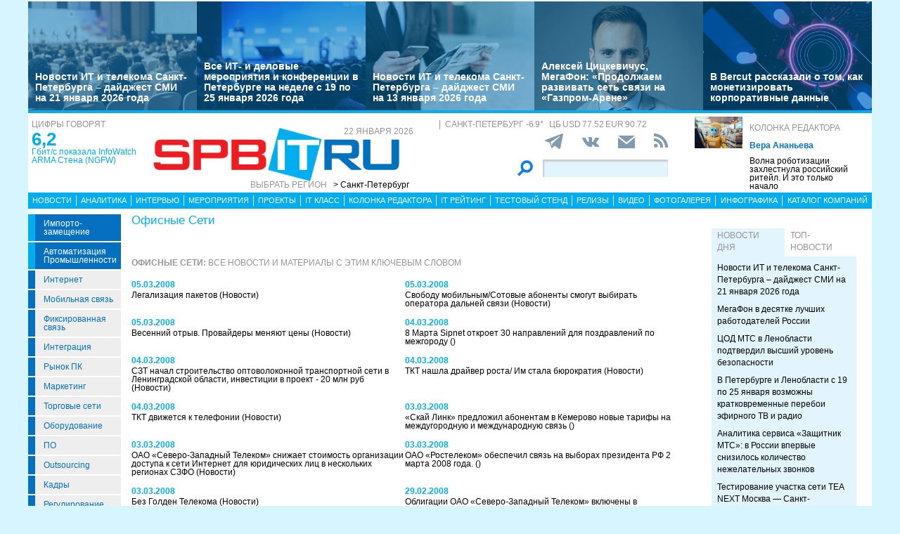

--- FILE ---
content_type: text/html; charset=UTF-8
request_url: https://www.spbit.ru/tags/office_networks?page=6
body_size: 23346
content:
<!DOCTYPE html>
<html lang="ru">
<head>
    <meta http-equiv="X-UA-Compatible" content="IE=edge">
    <meta name="viewport" content="width=device-width, initial-scale=1.0" />
    <meta http-equiv="Cache-Control" content="max-age=200" />
    <meta name="msapplication-TileColor" content="#006cb5">
    <meta name="theme-color" content="#006cb5">
    <meta name="robots" content="index, follow" />
    <meta name="yandex-verification" content="4275b643d0f01f95" />
    <meta name="yandex-verification" content="2811e7ab8d88720f" />

                    
                
                
    <meta name="description" content="офисные сети - последние новости, аналитика, интервью, проекты на spbit.ru" />
    <meta property="og:description" content="офисные сети - последние новости, аналитика, интервью, проекты на spbit.ru"/>
    <title>офисные сети - последние новости, аналитика, интервью, проекты на spbit.ru стр. 6</title>
    <meta property="og:url" content="spbit.ru"/>
    <meta property="og:image" content="https://spbit.ru/build/pctrs/pl-spbit.ru.jpg"/>
    <meta property="og:type" content="website"/>
    <link rel="canonical" href="https://spbit.ru/tags/office_networks" />

    <link href="/old/css/styles.css?v26-02-2025" rel="stylesheet" />
    <link href="/old/css/banners.css?v092023" rel="stylesheet" />
    
    <link href="/old/css/inner.css?v092023" rel="stylesheet" />

    
    <link rel="apple-touch-icon" sizes="180x180" href="/old/favicons/spbit.ru/apple-touch-icon.png?v=kP3Wrq4xww1">
    <link rel="icon" type="image/png" sizes="32x32" href="/old/favicons/spbit.ru/favicon-32x32.png?v=kP3Wrq4xww1">
    <link rel="icon" type="image/png" sizes="16x16" href="/old/favicons/spbit.ru/favicon-16x16.png?v=kP3Wrq4xww1">
    <link rel="icon" type="image/png" sizes="48x48" href="/old/favicons/spbit.ru/favicon-48x48.png?v=kP3Wrq4xww1">
    <link rel="manifest" href="/old/favicons/spbit.ru/site.webmanifest?v=kP3Wrq4xww1">
    <link rel="mask-icon" href="/old/favicons/spbit.ru/safari-pinned-tab.svg?v=kP3Wrq4xww1" color="#006cb5">
    <link rel="shortcut icon" href="/old/favicons/spbit.ru/favicon.ico?v=kP3Wrq4xww1">
    <!-- HTML5 shim and Respond.js for IE8 support of HTML5 elements and media queries -->
    <!-- WARNING: Respond.js doesn't work if you view the page via file:// -->
    <!--[if lt IE 9]>
    <script src="https://oss.maxcdn.com/html5shiv/3.7.2/html5shiv.min.js"></script>
    <script src="https://oss.maxcdn.com/respond/1.4.2/respond.min.js"></script>
    <![endif]-->
    <script type="text/javascript" src="//vk.com/js/api/openapi.js?117"></script>
    <script type="text/javascript">
        VK.init({apiId: 5045603, onlyWidgets: true});
    </script>
    <script src='https://www.google.com/recaptcha/api.js'></script>
    <!-- Yandex.RTB -->
    <script>window.yaContextCb=window.yaContextCb||[]</script>
    <script src="https://yandex.ru/ads/system/context.js" async></script>
    <!-- Yandex.RTB R-A-53107-3 -->
    <script>window.yaContextCb.push(()=>{
            Ya.Context.AdvManager.render({
                type: 'floorAd',
                blockId: 'R-A-53107-3'
            })
        })</script>
</head>
<body>


<div class="row main-body">
    <div class="container">
        <div class="top-banner">
            
        </div>
    </div>
    <div class="container top-banners-bgr">
        <div class="top-banners-container hidden-xs">
                            
    <div class="item">
        <div class="image" style="background-image: url('/uploads/Article/321162/conference-freepic4-6970d45c319108.22211616.jpg')">
        </div>
        <div class="bgr num1"></div>
        <div class="content">
            <h4><a href="/news/Novosti-IT-i-telekoma-Sankt-Peterburga-daidzhest-SMI-na-21-yanvarya-2026-goda-321162">Новости ИТ и телекома Санкт-Петербурга – дайджест СМИ на 21 января 2026 года</a></h4>
        </div>
    </div>
                
    <div class="item">
        <div class="image" style="background-image: url('/uploads/Article/321020/conference-freepic2-696dcc7a3418e2.92399488.jpg')">
        </div>
        <div class="bgr num1"></div>
        <div class="content">
            <h4><a href="/news/Vse-IT-i-delovyye-meropriyatiya-i-konferentsii-v-Peterburge-na-nedele-s-19-po-25-yanvarya-2026-goda-321020">Все ИТ- и деловые мероприятия и конференции в Петербурге на неделе с 19 по 25 января 2026 года</a></h4>
        </div>
    </div>
                
    <div class="item">
        <div class="image" style="background-image: url('/uploads/Article/320837/reading1-69664a041aa7d4.62249515.jpg')">
        </div>
        <div class="bgr num1"></div>
        <div class="content">
            <h4><a href="/news/Novosti-IT-i-telekoma-Sankt-Peterburga-daidzhest-SMI-na-13-yanvarya-2026-goda-320837">Новости ИТ и телекома Санкт-Петербурга – дайджест СМИ на 13 января 2026 года</a></h4>
        </div>
    </div>
                
    <div class="item">
        <div class="image" style="background-image: url('/uploads/Article/320726/cickevichus-lid-6954ce48c87b87.21150653.jpg')">
        </div>
        <div class="bgr num1"></div>
        <div class="content">
            <h4><a href="/interview/Aleksei-Tsitskevichus-MegaFon-Prodolzhayem-razvivat-set-svyazi-na-Gazprom-Arene-320726">Алексей Цицкевичус, МегаФон: «Продолжаем развивать сеть связи на «Газпром-Арене»</a></h4>
        </div>
    </div>
                
    <div class="item">
        <div class="image" style="background-image: url('/uploads/Article/320326/berc26-6964cd2aef0d17.01463732.jpg')">
        </div>
        <div class="bgr num1"></div>
        <div class="content">
            <h4><a href="/it_class/V-Bercut-rasskazali-o-tom-kak-monetizirovat-korporativnyye-dannyye-320326">В Bercut рассказали о том, как монетизировать корпоративные данные</a></h4>
        </div>
    </div>

        </div>
    </div>
    <div class="container">
        <div class="main-header">
            <div class="numerals visible-lg">
                <h4 class="grey">Цифры говорят</h4>
<div class="number"><a href="https://ict-online.ru/news/InfoWatch-ARMA-Stena-NGFW-prodemonstriroval-proizvoditel-nost-na-urovne-6-2-gbit-s-po-rezul-tatam-nezavisimogo-testirovaniya-Infosistemy-Dzhet-295919">6,2</a></div>
<div class="text">
    <a href="https://ict-online.ru/news/InfoWatch-ARMA-Stena-NGFW-prodemonstriroval-proizvoditel-nost-na-urovne-6-2-gbit-s-po-rezul-tatam-nezavisimogo-testirovaniya-Infosistemy-Dzhet-295919">
        Гбит/с показала InfoWatch ARMA Стена (NGFW)
    </a>
</div>

            </div>
            <div class="logo">
                <a href="/"><img src="/old/gif/logo_region1.gif" border="0" class="img-responsive" /></a>
                <h4 class="date grey">
                    22 января 2026
                </h4>

                <h4 class="region-select grey hidden-xs">
    Выбрать регион
    <button class="region" type="button" id="dropdownRegion" data-toggle="dropdown" aria-haspopup="true" aria-expanded="true">
                                    &gt; Санкт-Петербург
                                                                                                                                                                                        </button>
    <ul class="dropdown-menu regions-menu" aria-labelledby="dropdownRegion">
                <li><a href="https://spbit.ru/" rel="nofollow">Санкт-Петербург</a></li>
                <li><a href="https://ict-nn.ru/" rel="nofollow">Поволжье</a></li>
                <li><a href="https://ict-online.ru/" rel="nofollow">Москва</a></li>
                <li><a href="https://ict-sib.ru/" rel="nofollow">Сибирь</a></li>
                <li><a href="https://ict-ekb.ru/" rel="nofollow">Урал</a></li>
                <li><a href="https://ict-yug.ru/" rel="nofollow">Юг</a></li>
                <li><a href="https://ict-dv.ru/" rel="nofollow">Дальний Восток</a></li>
                <li><a href="https://ict-sk.ru/" rel="nofollow">Северный Кавказ</a></li>
                <li><a href="https://releases.ict-online.ru/" rel="nofollow">Релизы</a></li>
            </ul>
</h4>


            </div>
            <div class="search hidden-xs">
                <div class="weather-currency">
                    <h4 class="weather grey" id="weather" data-region="1">
                        <span id="weather-city"></span> <span id="weather-temp"></span>&deg;
                    </h4>
                    <h4 class="grey currency">
                        ЦБ <span id="currency"></span>
                    </h4>
                </div>
                <div class="social-icons">
                    <div class="Header__info-social-icons">
                                                <a href="https://t.me/spbitru" target="_blank">
                                                    <img src="/build/pctrs/tg_icon_shapka.png" />
                        </a>
                        <a href="https://vk.com/ictquickly" target="_blank">
                            <svg xmlns="http://www.w3.org/2000/svg" width="24" height="24" viewBox="0 0 24 24"><path class="st0" d="M13.162 18.994c.609 0 .858-.406.851-.915-.031-1.917.714-2.949 2.059-1.604 1.488 1.488 1.796 2.519 3.603 2.519h3.2c.808 0 1.126-.26 1.126-.668 0-.863-1.421-2.386-2.625-3.504-1.686-1.565-1.765-1.602-.313-3.486 1.801-2.339 4.157-5.336 2.073-5.336h-3.981c-.772 0-.828.435-1.103 1.083-.995 2.347-2.886 5.387-3.604 4.922-.751-.485-.407-2.406-.35-5.261.015-.754.011-1.271-1.141-1.539-.629-.145-1.241-.205-1.809-.205-2.273 0-3.841.953-2.95 1.119 1.571.293 1.42 3.692 1.054 5.16-.638 2.556-3.036-2.024-4.035-4.305-.241-.548-.315-.974-1.175-.974h-3.255c-.492 0-.787.16-.787.516 0 .602 2.96 6.72 5.786 9.77 2.756 2.975 5.48 2.708 7.376 2.708z"></path></svg>
                        </a>
                        <button class="btn-img" data-toggle="modal" data-target="#subscribeModal">
                            <svg xmlns="http://www.w3.org/2000/svg" width="24" height="24" viewBox="0 0 24 24"><path d="M12 12.713l-11.985-9.713h23.97l-11.985 9.713zm0 2.574l-12-9.725v15.438h24v-15.438l-12 9.725z"></path></svg>
                        </button>
                        <a href="/rss/">
                            <svg xmlns="http://www.w3.org/2000/svg" width="20" height="20" viewBox="0 0 24 24"><path d="M6.503 20.752c0 1.794-1.456 3.248-3.251 3.248-1.796 0-3.252-1.454-3.252-3.248 0-1.794 1.456-3.248 3.252-3.248 1.795.001 3.251 1.454 3.251 3.248zm-6.503-12.572v4.811c6.05.062 10.96 4.966 11.022 11.009h4.817c-.062-8.71-7.118-15.758-15.839-15.82zm0-3.368c10.58.046 19.152 8.594 19.183 19.188h4.817c-.03-13.231-10.755-23.954-24-24v4.812z"></path></svg>
                        </a>
                    </div>
                </div>
                <div class="search-form">
                    <form action="/search/">
                        <input type="submit" value='' />
                        <input type="text" name="words" />
                    </form>
                </div>
            </div>
            <div class="editor-column media hidden-xs hidden-sm">
                    <div class="media-left">
        <a href="/editor_column/Volna-robotizatsii-zakhlestnula-rossiiskii-riteil-I-eto-tol-ko-nachalo-316497"><img src="/uploads/Article/316497/robotshop-freepikAI-68dfaf94997e68.13008934.jpg" border="0" class="img-responsive" /></a>
    </div>
    <div class="media-body">
        <h4 class="grey"><a href="/editor_column/">Колонка редактора</a></h4>
        <div class="author">Вера Ананьева</div>        <div class="text">
            <a href="/editor_column/Volna-robotizatsii-zakhlestnula-rossiiskii-riteil-I-eto-tol-ko-nachalo-316497">
                Волна роботизации захлестнула российский ритейл. И это только начало
            </a>
        </div>
    </div>

            </div>
            <div class="clearfix"></div>
        </div>
        <div class="clearfix"></div>
        <div class="navbar-wrapper gorizontal-menu visible-lg visible-md">
            <ul class="nav nav-justified">
                <li><a href="/news/">Новости</a></li>
                <li><a href="/analytics/">Аналитика</a></li>
                <li><a href="/interview/">Интервью</a></li>
                <li><a href="/meetings/">Мероприятия</a></li>
                <li><a href="/projects/">Проекты</a></li>
                <li><a href="/it_class/">IT класс</a></li>
                <li><a href="/editor_column/">Колонка редактора</a></li>
                <li><a href="/it_rating/">IT рейтинг</a></li>
                <li><a href="/test/">Тестовый стенд</a></li>
                <li><a href="https://releases.ict-online.ru/" rel="nofollow">Релизы</a></li>
                <li><a href="/video/">Видео</a></li>
                <li><a href="/photo/">Фотогалерея</a></li>
                <li><a href="/graphics/">Инфографика</a></li>
                <li><a href="/catalog/">Каталог компаний</a></li>
            </ul>
        </div>
        <div class="navbar-wrapper gorizontal-menu visible-sm visible-xs">
            <ul class="nav nav-pills small-menu">
                <li class="dropdown">
                    <a href="" data-toggle="dropdown" aria-haspopup="true" aria-expanded="false">Рубрики</a>
                    <ul class="dropdown-menu" aria-labelledby="dLabel">
                                    <li class="hot-tag"><a href="/tags/importozameschenie">Импорто­замещение</a></li>
            <li class="hot-tag"><a href="/tags/it-v-promishlennosti">Автоматизация промышленности</a></li>
    
        <li><a href="/internet">Интернет</a></li>
        <li><a href="/cellular">Мобильная связь</a></li>
        <li><a href="/connect">Фиксированная связь</a></li>
        <li><a href="/integration">Интеграция</a></li>
        <li><a href="/pcmarket">Рынок ПК</a></li>
        <li><a href="/marketing">Маркетинг</a></li>
        <li><a href="/distribution">Торговые сети</a></li>
        <li><a href="/hardware">Оборудование</a></li>
        <li><a href="/software">ПО</a></li>
        <li><a href="/outsourcing">Outsourcing</a></li>
        <li><a href="/staff">Кадры</a></li>
        <li><a href="/adjustment">Регулирование</a></li>
        <li><a href="/finances">Финансы</a></li>
        <li><a href="/web">Web</a></li>
        <li><a href="/security">Безопасность</a></li>
        <li><a href="/innovation">Инновации</a></li>
        <li><a href="/cio">CIO/Управление ИТ</a></li>
        <li><a href="/gadgets">Гаджеты</a></li>
        <li><a href="/zdorove">Здоровье</a></li>
    
                    </ul>
                </li>
                <li class="dropdown">
                    <a href="" data-toggle="dropdown" aria-haspopup="true" aria-expanded="false">Разделы</a>
                    <ul class="dropdown-menu" aria-labelledby="dLabel">
                        <li><a href="/news/">Новости</a></li>
                        <li><a href="/analytics/">Аналитика</a></li>
                        <li><a href="/interview/">Интервью</a></li>
                        <li><a href="/meetings/">Мероприятия</a></li>
                        <li><a href="/projects/">Проекты</a></li>
                        <li><a href="/it_class/">IT класс</a></li>
                        <li><a href="/editor_column/">Колонка редактора</a></li>
                        <li><a href="/it_rating/">IT рейтинг</a></li>
                        <li><a href="/test/">Тестовый стенд</a></li>
                        <li><a href="/speech/">Фигура речи</a></li>
                        <li><a href="https://releases.ict-online.ru/" rel="nofollow">Релизы</a></li>
                        <li><a href="/video/">Видео</a></li>
                        <li><a href="/photo/">Фотогалерея</a></li>
                        <li><a href="/graphics/">Инфографика</a></li>
                        <li><a href="/catalog/">Каталог компаний</a></li>
                    </ul>
                </li>
                <li class="dropdown">
                    <a href="" data-toggle="dropdown" aria-haspopup="true" aria-expanded="false">Регионы</a>
                    <ul class="dropdown-menu" aria-labelledby="dRegions">
                        <li><a href="https://ict-online.ru/" rel="nofollow">Москва</a></li>
                        <li><a href="https://spbit.ru/" rel="nofollow">Санкт-Петербург</a></li>
                        <li><a href="https://ict-nn.ru/" rel="nofollow">Поволжье</a></li>
                        <li><a href="https://ict-ekb.ru/" rel="nofollow">Урал</a></li>
                        <li><a href="https://ict-sib.ru/" rel="nofollow">Сибирь</a></li>
                        <li><a href="https://ict-yug.ru/" rel="nofollow">Юг</a></li>
                        <li><a href="https://ict-dv.ru/" rel="nofollow">Дальний Восток</a></li>
                        <li><a href="https://ict-sk.ru/" rel="nofollow">Северный Кавказ</a></li>
                    </ul>
                </li>
            </ul>
        </div>
    </div>
    <div class="container clearfix bgr-white" style="height: 8px;"></div>
    <div class="container">
        <div class="left-side hidden-xs">
            <ul class="left-menu">
                        <li class="hot-tag"><a href="/tags/importozameschenie">Импорто­замещение</a></li>
            <li class="hot-tag"><a href="/tags/it-v-promishlennosti">Автоматизация промышленности</a></li>
    
        <li><a href="/internet">Интернет</a></li>
        <li><a href="/cellular">Мобильная связь</a></li>
        <li><a href="/connect">Фиксированная связь</a></li>
        <li><a href="/integration">Интеграция</a></li>
        <li><a href="/pcmarket">Рынок ПК</a></li>
        <li><a href="/marketing">Маркетинг</a></li>
        <li><a href="/distribution">Торговые сети</a></li>
        <li><a href="/hardware">Оборудование</a></li>
        <li><a href="/software">ПО</a></li>
        <li><a href="/outsourcing">Outsourcing</a></li>
        <li><a href="/staff">Кадры</a></li>
        <li><a href="/adjustment">Регулирование</a></li>
        <li><a href="/finances">Финансы</a></li>
        <li><a href="/web">Web</a></li>
        <li><a href="/security">Безопасность</a></li>
        <li><a href="/innovation">Инновации</a></li>
        <li><a href="/cio">CIO/Управление ИТ</a></li>
        <li><a href="/gadgets">Гаджеты</a></li>
        <li><a href="/zdorove">Здоровье</a></li>
    
            </ul>

            <div class="height-10"></div>

            



            <noindex>
                <div class="recommend">

                </div>
            </noindex>
            <div class="height-10"></div>
            <div class="announce blue subregions">
                <div class="header">Регионы</div>
                                        <div class="media subregion-item">
                <h4><a href="/regions/lenobl/">Ленобласть</a></h4>
                            <div class="lid">
                    <a href="/news/300-tysyach-leningradtsev-uzhe-podklyuchilis-k-domovym-chatam-v-MAKH-321092">300 тысяч ленинградцев уже подключились к домовым чатам в МАХ</a>
                </div>
                        </div>
                                <div class="media subregion-item">
                <h4><a href="/regions/novgorod/">Великий Новгород</a></h4>
                            <div class="lid">
                    <a href="/news/Podvedeny-itogi-golosovaniya-za-podklyucheniye-k-internetu-naselennykh-punktov-Novgorodskoi-oblasti-320646">Подведены итоги голосования за подключение к интернету населенных пунктов Новгородской области</a>
                </div>
                        </div>
                                <div class="media subregion-item">
                <h4><a href="/regions/arhangelsk/">Архангельск</a></h4>
                            <div class="lid">
                    <a href="/news/V-2025-godu-zhiteli-Pomor-ya-chashche-vsego-pokupali-nedorogiye-kitaiskiye-smartfony-321142">В 2025 году жители Поморья чаще всего покупали недорогие китайские смартфоны</a>
                </div>
                        </div>
                                <div class="media subregion-item">
                <h4><a href="/regions/kaliningrad/">Калининград</a></h4>
                            <div class="lid">
                    <a href="/news/Kaliningradtsy-povyshayut-effektivnost-delovykh-vstrech-s-pomoshch-yu-II-320982">Калининградцы повышают эффективность деловых встреч с помощью ИИ</a>
                </div>
                        </div>
                                <div class="media subregion-item">
                <h4><a href="/regions/murmansk/">Мурманск</a></h4>
                            <div class="lid">
                    <a href="/news/Murmanchane-povyshayut-effektivnost-delovykh-vstrech-s-pomoshch-yu-II-321096">Мурманчане повышают эффективность деловых встреч с помощью ИИ</a>
                </div>
                        </div>
                                <div class="media subregion-item">
                <h4><a href="/regions/petrozavodsk/">Петрозаводск</a></h4>
                            <div class="lid">
                    <a href="/news/Zhitelei-Karelii-priglashayut-prinyat-uchastiye-v-konkurse-posvyashchennom-tsifrovoi-bezopasnosti-321094">Жителей Карелии приглашают принять участие в конкурсе, посвященном цифровой безопасности</a>
                </div>
                        </div>
                                <div class="media subregion-item">
                <h4><a href="/regions/vologda/">Вологда</a></h4>
                            <div class="lid">
                    <a href="/news/Vologodskaya-oblast-voshla-v-TOP-10-regionov-Rossii-po-otsenke-elektronnykh-uslug-321171">Вологодская область вошла в ТОП-10 регионов России по оценке электронных услуг</a>
                </div>
                        </div>
                                <div class="media subregion-item">
                <h4><a href="/regions/pskov/">Псков</a></h4>
                            <div class="lid">
                    <a href="/news/Rostelekom-v-Pskovskoi-oblasti-obespechil-okolo-500-domokhozyaistv-vozmozhnost-yu-podklyuchit-uslugi-po-optike-320675">«Ростелеком» в Псковской области обеспечил около 500 домохозяйств возможностью подключить услуги по оптике</a>
                </div>
                        </div>
                                <div class="media subregion-item">
                <h4><a href="/regions/syktyvkar/">Сыктывкар</a></h4>
                            <div class="lid">
                    <a href="/news/Opticheskii-i-mobil-nyi-internet-poyavilis-yeshche-u-shesti-tysyach-zhitelei-Komi-blagodarya-subsidii-iz-respublikanskogo-byudzheta-320781">Оптический и мобильный интернет появились еще у шести тысяч жителей Коми благодаря субсидии из республиканского бюджета</a>
                </div>
                        </div>
                                <div class="media subregion-item">
                <h4><a href="/regions/nao/">Ненецкий округ</a></h4>
                            <div class="lid">
                    <a href="/news/Nenetskaya-kompaniya-elektrosvyazi-rabotayet-nad-uluchsheniyem-kachestva-uslug-svyazi-v-poselke-Khorei-Ver-320993">Ненецкая компания электросвязи работает над улучшением качества услуг связи в посёлке Хорей-Вер</a>
                </div>
                        </div>
            
            </div>

            <div class="height-10"></div>
            <div class="announce blue">
                <div class="header">Информационные партнеры</div>
            </div>
            <div class="height-10"></div>

            <div class="bnnr bnnr-place-old_place_9" data-place="old_place_9" data-id="588">
    <a href="/bnnr_redirect/588" target="_blank" title="Ивент">
        <img src="/uploads/Banner/588/120na120-rnr-1-69651a617766f4.80038185.png" border="0" alt="Ивент" />
    </a>
</div>
<div class="bnnr bnnr-place-old_place_9" data-place="old_place_9" data-id="587">
    <a href="/bnnr_redirect/587" target="_blank" title="Ивент">
        <img src="/uploads/Banner/587/120na120-mkb-6965124465d9a7.16605025.png" border="0" alt="Ивент" />
    </a>
</div>


        </div>
        <div class="right-side">
            <div class="main-content">



                    <div class="theme-info">
        <div class="text-body">
            <h1 class="theme-header">офисные сети</h1>
        </div>
    </div>

    <div class="clearfix"></div>

    
    

    <div class="height-10"></div>

    <h2 class="grey"><strong>офисные сети:</strong> Все новости и материалы с этим ключевым словом</h2>
    <div class="main-releases">
                    <div class="release-item media">
                <div class="blue-date">05.03.2008</div>
                <a href="/news/legalizaciya-paketov-240300">
                    Легализация пакетов
                </a> (Новости)
            </div>
                    <div class="release-item media">
                <div class="blue-date">05.03.2008</div>
                <a href="/news/svobodu-mobilnym-cotovye-abonenty-smogut-vybirat-operatora-dalney-svyazi-240316">
                    Свободу мобильным/Cотовые абоненты смогут выбирать оператора дальней связи
                </a> (Новости)
            </div>
                    <div class="release-item media">
                <div class="blue-date">05.03.2008</div>
                <a href="/news/vesenniy-otryv-provaydery-menyayut-ceny-240317">
                    Весенний отрыв. Провайдеры меняют цены
                </a> (Новости)
            </div>
                    <div class="release-item media">
                <div class="blue-date">04.03.2008</div>
                <a href="//8-marta-sipnet-otkroet-30-napravleniy-dlya-pozdravleniy-po-mezhgorodu-240326">
                    8 Марта Sipnet откроет 30 направлений для поздравлений по межгороду
                </a> ()
            </div>
                    <div class="release-item media">
                <div class="blue-date">04.03.2008</div>
                <a href="/news/szt-nachal-stroitelstvo-optovolokonnoy-transportnoy-seti-v-leningradskoy-oblasti-investicii-v-proekt-240335">
                    СЗТ начал строительство оптоволоконной транспортной сети в Ленинградской области, инвестиции в проект - 20 млн руб
                </a> (Новости)
            </div>
                    <div class="release-item media">
                <div class="blue-date">04.03.2008</div>
                <a href="/news/tkt-nashla-drayver-rosta-im-stala-byurokratiya-240350">
                    ТКТ нашла драйвер роста/ Им стала бюрократия
                </a> (Новости)
            </div>
                    <div class="release-item media">
                <div class="blue-date">04.03.2008</div>
                <a href="/news/tkt-dvizhetsya-k-telefonii-240361">
                    ТКТ движется к телефонии
                </a> (Новости)
            </div>
                    <div class="release-item media">
                <div class="blue-date">03.03.2008</div>
                <a href="//skay-link-predlozhil-abonentam-v-kemerovo-novye-tarify-na-mezhdugorodnuyu-i-mezhdunarodnuyu-240368">
                    «Скай Линк» предложил абонентам в Кемерово новые тарифы на междугородную и международную связь 
                </a> ()
            </div>
                    <div class="release-item media">
                <div class="blue-date">03.03.2008</div>
                <a href="/news/oao-severo-zapadnyy-telekom-snizhaet-stoimost-organizacii-dostupa-k-seti-internet-dlya-yuridicheskih-240372">
                    ОАО «Северо-Западный Телеком» снижает стоимость организации доступа к сети Интернет для юридических лиц в нескольких регионах СЗФО
                </a> (Новости)
            </div>
                    <div class="release-item media">
                <div class="blue-date">03.03.2008</div>
                <a href="//oao-rostelekom-obespechil-svyaz-na-vyborah-prezidenta-rf-2-marta-2008-240379">
                    ОАО «Ростелеком» обеспечил связь на  выборах президента РФ 2 марта 2008 года.
                </a> ()
            </div>
                    <div class="release-item media">
                <div class="blue-date">03.03.2008</div>
                <a href="/news/bez-quot-golden-telekoma-quot-240385">
                    Без Голден Телекома
                </a> (Новости)
            </div>
                    <div class="release-item media">
                <div class="blue-date">29.02.2008</div>
                <a href="/news/obligacii-oao-severo-zapadnyy-telekom-vklyucheny-v-kotirovalnyy-spisok-a-1-go-urovnya-fb-240413">
                    Облигации ОАО «Северо-Западный Телеком» включены в котировальный список «А» 1-го уровня ФБ ММВБ
                </a> (Новости)
            </div>
                    <div class="release-item media">
                <div class="blue-date">29.02.2008</div>
                <a href="/news/quot-arktel-quot-zhdet-propiski-240418">
                    &amp;quot;Арктел&amp;quot; ждет прописки
                </a> (Новости)
            </div>
                    <div class="release-item media">
                <div class="blue-date">29.02.2008</div>
                <a href="/news/protiv-pretenziy-240419">
                    Против претензий
                </a> (Новости)
            </div>
                    <div class="release-item media">
                <div class="blue-date">29.02.2008</div>
                <a href="/news/sinterra-dozhdalas-kodov-mininformsvyazi-podpisalo-prikaz-240432">
                    «Синтерра» дождалась кодов/Мининформсвязи подписало приказ
                </a> (Новости)
            </div>
                    <div class="release-item media">
                <div class="blue-date">29.02.2008</div>
                <a href="/news/setevaya-restrukturizaciya-240437">
                    Сетевая реструктуризация 
                </a> (Новости)
            </div>
                    <div class="release-item media">
                <div class="blue-date">28.02.2008</div>
                <a href="/news/obem-predostavlennyh-uslug-svyazi-v-arhangelskoy-oblasti-i-nao-v-yanvare-2008-240443">
                    Объем предоставленных услуг связи в Архангельской области и НАО в январе 2008 г увеличился на 1,9 проц до 378,7 млн руб
                </a> (Новости)
            </div>
                    <div class="release-item media">
                <div class="blue-date">28.02.2008</div>
                <a href="/news/ispravit-na-cifru-240463">
                    Исправить на цифру
                </a> (Новости)
            </div>
                    <div class="release-item media">
                <div class="blue-date">28.02.2008</div>
                <a href="/news/trizhdy-pobeditel-240481">
                    Трижды победитель
                </a> (Новости)
            </div>
                    <div class="release-item media">
                <div class="blue-date">27.02.2008</div>
                <a href="/news/diversificiruetsya-240508">
                    &quot;Ростелеком&quot; диверсифицируется
                </a> (Новости)
            </div>
                    <div class="release-item media">
                <div class="blue-date">27.02.2008</div>
                <a href="/news/mtt-obsluzhit-v-2008-m-godu-v-1-5-raza-bolshe-goskontraktov-chem-v-240520">
                    МТТ обслужит в 2008-м году в 1,5 раза больше госконтрактов, чем в 2007-м
                </a> (Новости)
            </div>
                    <div class="release-item media">
                <div class="blue-date">26.02.2008</div>
                <a href="/news/kompaniya-artcommunications-podvela-itogi-razvitiya-sankt-peterburgskogo-filiala-v-2007-godu-240549">
                    Компания ArtCommunications подвела итоги развития Санкт-Петербургского филиала в 2007 году
                </a> (Новости)
            </div>
                    <div class="release-item media">
                <div class="blue-date">26.02.2008</div>
                <a href="/news/shagnut-na-materik-240550">
                    Шагнут на материк
                </a> (Новости)
            </div>
                    <div class="release-item media">
                <div class="blue-date">26.02.2008</div>
                <a href="/news/priglashenie-ot-kandidata-240551">
                    Приглашение от кандидата
                </a> (Новости)
            </div>
                    <div class="release-item media">
                <div class="blue-date">26.02.2008</div>
                <a href="/news/dalniy-trafik-uhodit-v-sotovye-seti-i-mozhet-ostatsya-tam-navsegda-240555">
                    Дальний трафик уходит в сотовые сети/ и может остаться там навсегда
                </a> (Новости)
            </div>
                    <div class="release-item media">
                <div class="blue-date">26.02.2008</div>
                <a href="/news/operatory-rovnyayutsya-na-developerov-rynok-ofisnoy-telefonii-mozhet-vyrasti-v-3-raza-240557">
                    Операторы ровняются на девелоперов/ Рынок офисной телефонии может вырасти в 3 раза
                </a> (Новости)
            </div>
                    <div class="release-item media">
                <div class="blue-date">22.02.2008</div>
                <a href="/news/itogi-deyatelnosti-gruppy-kompanii-multiregion-za-4-goda-240578">
                    Итоги деятельности группы компании «Мультирегион» за 4 года.
                </a> (Новости)
            </div>
                    <div class="release-item media">
                <div class="blue-date">22.02.2008</div>
                <a href="/news/quot-severo-zapadnyy-telekom-quot-izmenil-usloviya-konkursa-na-predostavlenie-kreditnyh-liniy-na-obshchuyu-summu-240586">
                    &amp;quot;Северо-Западный Телеком&amp;quot; изменил условия конкурса на предоставление кредитных линий на общую сумму 1,15 млрд руб
                </a> (Новости)
            </div>
                    <div class="release-item media">
                <div class="blue-date">22.02.2008</div>
                <a href="/news/v-dolg-na-dolgi-240592">
                    В долг на долги
                </a> (Новости)
            </div>
                    <div class="release-item media">
                <div class="blue-date">22.02.2008</div>
                <a href="/news/v-2007-godu-dohody-filiala-kompanii-transtelekom-v-sankt-peterburge-vyrosli-na-40-240604">
                    В 2007 году доходы филиала компании ТрансТелеКом в Санкт-Петербурге выросли на 40%
                </a> (Новости)
            </div>
            </div>

    <nav class="pages">
        <h4>Страницы:</h4>
            <div class="pagination">
                    <span class="first">
                <a href="/tags/office_networks?page=1">&lt;&lt;</a>
            </span>
        
                    <span class="previous">
                <a rel="prev" href="/tags/office_networks?page=5">&lt;</a>
            </span>
        
                                    <span class="page">
                    <a href="/tags/office_networks?page=2">2</a>
                </span>
                                                <span class="page">
                    <a href="/tags/office_networks?page=3">3</a>
                </span>
                                                <span class="page">
                    <a href="/tags/office_networks?page=4">4</a>
                </span>
                                                <span class="page">
                    <a href="/tags/office_networks?page=5">5</a>
                </span>
                                                <span class="current">6</span>
                                                <span class="page">
                    <a href="/tags/office_networks?page=7">7</a>
                </span>
                                                <span class="page">
                    <a href="/tags/office_networks?page=8">8</a>
                </span>
                                                <span class="page">
                    <a href="/tags/office_networks?page=9">9</a>
                </span>
                                                <span class="page">
                    <a href="/tags/office_networks?page=10">10</a>
                </span>
                                                <span class="page">
                    <a href="/tags/office_networks?page=11">11</a>
                </span>
                    
                    <span class="next">
                <a rel="next" href="/tags/office_networks?page=7">&gt;</a>
            </span>
        
                    <span class="last">
                <a href="/tags/office_networks?page=17">&gt;&gt;</a>
            </span>
            </div>

    </nav>





            </div>
            <div class="announces">

                

                <div class="height-10"></div>
                <div class="banner424 visible-lg">

                </div>
                <div class="height-10"></div>


                <div class="banner14 visible-lg">

                </div>
                <div class="left-col">
                    


                    <div class="day-news tabs-block hidden-sm hidden-xs">
                        <ul class="nav nav-tabs" role="tablist">
                            <li role="presentation" class="active">
                                <a href="#day_news" aria-controls="day_news" role="tab" data-toggle="tab">Новости дня</a>
                            </li>
                            <li role="presentation">
                                <a href="#top_news" aria-controls="top_news" role="tab" data-toggle="tab">Топ-новости</a>
                            </li>
                        </ul>
                        <div class="tab-content">
                            <div role="tabplanel" class="tab-pane active" id="day_news">
                                    <a href="/news/Novosti-IT-i-telekoma-Sankt-Peterburga-daidzhest-SMI-na-21-yanvarya-2026-goda-321162" class="lid">Новости ИТ и телекома Санкт-Петербурга – дайджест СМИ на 21 января 2026 года</a>
    <a href="/news/MegaFon-v-desyatke-luchshikh-rabotodatelei-Rossii-321147" class="lid">МегаФон в десятке лучших работодателей России</a>
    <a href="/news/TSOD-MT-S-v-Lenoblasti-podtverdil-vysshii-uroven-bezopasnosti-321071" class="lid">ЦОД МТС в Ленобласти подтвердил высший уровень безопасности</a>
    <a href="/news/V-Peterburge-i-Lenoblasti-s-19-po-25-yanvarya-vozmozhny-kratkovremennyye-pereboi-efirnogo-TV-i-radio-321066" class="lid">В Петербурге и Ленобласти с 19 по 25 января возможны кратковременные перебои эфирного ТВ и радио</a>
    <a href="/news/Analitika-servisa-Zashchitnik-MT-S-v-Rossii-vpervyye-snizilos-kolichestvo-nezhelatel-nykh-zvonkov-321063" class="lid">Аналитика сервиса «Защитник МТС»: в России впервые снизилось количество нежелательных звонков</a>
    <a href="/news/Testirovaniye-uchastka-seti-TEA-NEXT-Moskva-Sankt-Peterburg-podtverdilo-zayavlennyye-kharakteristiki-novoi-linii-svyazi-321033" class="lid">Тестирование участка сети TEA NEXT Москва — Санкт-Петербург подтвердило заявленные характеристики новой линии связи</a>
    <a href="/news/Vse-IT-i-delovyye-meropriyatiya-i-konferentsii-v-Peterburge-na-nedele-s-19-po-25-yanvarya-2026-goda-321020" class="lid">Все ИТ- и деловые мероприятия и конференции в Петербурге на неделе с 19 по 25 января 2026 года</a>
    <a href="/news/Operator-T2-otsenil-ob-yem-zagruzhennogo-trafika-na-stantsiyakh-Putilovskaya-i-Yugo-Zapadnaya-320972" class="lid">Оператор T2 оценил объем загруженного трафика на станциях «Путиловская» и «Юго-Западная»</a>
    <a href="/news/Rostelekom-investiruyet-v-tsifrovoye-razvitiye-otechestvennoi-gostinichnoi-industrii-320951" class="lid">«Ростелеком» инвестирует в цифровое развитие отечественной гостиничной индустрии</a>
    <a href="/news/Rostelekom-i-Minsport-sozdali-tsifrovogo-operatora-dlya-otechestvennogo-sporta-320947" class="lid">«Ростелеком» и Минспорт создали цифрового оператора для отечественного спорта</a>

                                <div class="height-10"></div>
                                <div class="pull-right all-news-link"><a href="/news/"><i>Все новости</i></a></div>
                                <div class="clearfix"></div>
                            </div>
                            <div role="tabplanel" class="tab-pane" id="top_news">
                                    <a href="/news/Operator-T2-otsenil-ob-yem-zagruzhennogo-trafika-na-stantsiyakh-Putilovskaya-i-Yugo-Zapadnaya-320972">Оператор T2 оценил объем загруженного трафика на станциях «Путиловская» и «Юго-Западная»</a>
    <a href="/news/Rostelekom-investiruyet-v-tsifrovoye-razvitiye-otechestvennoi-gostinichnoi-industrii-320951">«Ростелеком» инвестирует в цифровое развитие отечественной гостиничной индустрии</a>
    <a href="/news/Rostelekom-i-Minsport-sozdali-tsifrovogo-operatora-dlya-otechestvennogo-sporta-320947">«Ростелеком» и Минспорт создали цифрового оператора для отечественного спорта</a>
    <a href="/news/Ekosistema-Umnogo-goroda-Rosatoma-v-2025-godu-rasshirila-primeneniye-iskusstvennogo-intellekta-320935">Экосистема «Умного города» Росатома в 2025 году расширила применение искусственного интеллекта</a>
    <a href="/news/Analitika-RED-Security-SOC-telekommunikatsii-stali-novoi-glavnoi-mishen-yu-dlya-khakerov-320928">Аналитика RED Security SOC: телекоммуникации стали новой главной мишенью для хакеров</a>
    <a href="/news/Zhiteli-Peterburga-i-Lenoblasti-stali-v-devyat-raz-chashche-ispol-zovat-II-na-rabote-320925">Жители Петербурга и Ленобласти стали в девять раз чаще использовать ИИ на работе</a>
    <a href="/news/355000-vyzovov-prinyato-v-dekabre-Sluzhboi-ekstrennykh-vyzovov-112-v-Sankt-Peterburge-320917">355000 вызовов принято в декабре Службой экстренных вызовов 112 в Санкт-Петербурге</a>
    <a href="/news/Proyezd-po-Zapadnomu-skorostnomu-diametru-podorozhayet-s-17-yanvarya-2026-goda-320888">Проезд по Западному скоростному диаметру подорожает с 17 января 2026 года</a>
    <a href="/news/K2Tekh-59-zaprosov-na-podderzhku-zapadnogo-oborudovaniya-v-RF-prikhodit-sya-na-resheniya-HPE-IBM-Lenovo-i-Dell-320883">К2Тех: 59% запросов на поддержку западного оборудования в РФ приходится на решения HPE, IBM/Lenovo и Dell</a>
    <a href="/news/Na-kanikulakh-peterburzhtsy-zachityvalis-f-entezi-i-detektivami-320876">На каникулах петербуржцы зачитывались фэнтези и детективами</a>

                            </div>
                        </div>
                        
                    </div>

                    <div class="height-10"></div>

                    <div class="announce hidden-sm hidden-xs">
                        <a href="/it_class/" class="header">ИТ-класс</a>
                            <div class="media announce-item">
        <div class="media-left">
                                        <a href="/itclass/V-Bercut-rasskazali-o-tom-kak-monetizirovat-korporativnyye-dannyye-320326/"><img src="/uploads/Article/320326/menu_image320326.jpg" class="img-circle"></a>
                    </div>
        <div class="media-body">
            <h5><a href="/it_class/V-Bercut-rasskazali-o-tom-kak-monetizirovat-korporativnyye-dannyye-320326">В Bercut рассказали о том, как монетизировать корпоративные данные</a></h5>
        </div>
    </div>
    <div class="media announce-item">
        <div class="media-left">
                                        <a href="/itclass/Tokeny-dlya-autentifikatsii-i-EP-peredovyye-modeli-tendentsii-rynka-i-osobennosti-vybora-320664/"><img src="/uploads/Article/320664/menu_image320664.jpg" class="img-circle"></a>
                    </div>
        <div class="media-body">
            <h5><a href="/it_class/Tokeny-dlya-autentifikatsii-i-EP-peredovyye-modeli-tendentsii-rynka-i-osobennosti-vybora-320664">Токены для аутентификации и ЭП: передовые модели, тенденции рынка и особенности выбора</a></h5>
        </div>
    </div>

                    </div>


                </div>
                <div class="right-col">
                    <div class="announce-wrapper col-lg-12 col-md-12 col-sm-8 col-xs-12 hidden-xs">
                        <div class="announce-wrapper col-lg-12 col-md-12 col-sm-6 col-xs-12 col-lg-push-0 col-md-push-0 col-sm-push-6 col-xs-push-0">

                            

                            <div class="announce blue">
                                <a href="/test/" class="header">Тестовый стенд</a>
                                <div class="media announce-item">
            <div class="mb-10">
            <a href="/test/Ippon-NUT-1050-resheniye-problem-s-elektropitaniyem-dlya-ofisa-i-doma-320476/"><img src="/uploads/Article/320476/ipp-lid-694bd9e3ca5ea9.73907138.jpg" class="img-responsive" /></a>
        </div>
        <div class="media-body">
        <a href="/test/Ippon-NUT-1050-resheniye-problem-s-elektropitaniyem-dlya-ofisa-i-doma-320476/"><strong>Ippon NUT 1050</strong><br />Ippon NUT 1050: решение проблем с электропитанием для офиса и дома</a>
    </div>
</div>

                            </div>

                            <div class="announce blue">
                                <a href="/projects/" class="header">Проекты</a>
                                <div class="media announce-item">
    <div class="media-body">
        <a href="/projects/Kinofil-my-rossiiskogo-prokata-nachali-proizvodit-na-infrastrukture-Cloud-ru-320533/">Кинофильмы российского проката начали производить на инфраструктуре Cloud.ru</a>
    </div>
</div>
<div class="media announce-item">
    <div class="media-body">
        <a href="/projects/Kak-set-masterskikh-Lenremont-migrirovala-v-Cloud-ru-i-dobilas-stabil-noi-raboty-IT-servisov-320474/">Как сеть мастерских «Ленремонт» мигрировала в Cloud.ru и добилась стабильной работы ИТ-сервисов</a>
    </div>
</div>

                            </div>
                        </div>
                        <div class="announce blue interview col-lg-12 col-md-12 col-sm-6 col-xs-12 col-lg-pull-0 col-md-pull-0 col-sm-pull-6 col-xs-pull-0 hidden-xs">
                            <a href="/interview/" class="header">Интервью</a>
                                <div class="media announce-item">
                <div class="media-left">
                                    <a href="/interview/Aleksei-Tsitskevichus-MegaFon-Prodolzhayem-razvivat-set-svyazi-na-Gazprom-Arene-320726/"><img src="/uploads/Article/320726/menu_image320726.jpg" class="img-circle"></a>
                    </div>
                <div class="media-body">
            <a href="/interview/Aleksei-Tsitskevichus-MegaFon-Prodolzhayem-razvivat-set-svyazi-na-Gazprom-Arene-320726">Алексей Цицкевичус, МегаФон: «Продолжаем развивать сеть связи на «Газпром-Арене»</a>
        </div>
    </div>
    <div class="media announce-item">
                <div class="media-left">
                                    <a href="/interview/Dmitrii-Slobodenyuk-ARinteg-Razvitiye-IT-i-IB-idet-dinamichno-printsipial-no-novyye-resheniya-mogut-poyavlyat-sya-kazhdyye-polgoda-v-otvet-na-voznikayushchiye-ugrozy-320329/"><img src="/uploads/Article/320329/menu_image320329.jpg" class="img-circle"></a>
                    </div>
                <div class="media-body">
            <a href="/interview/Dmitrii-Slobodenyuk-ARinteg-Razvitiye-IT-i-IB-idet-dinamichno-printsipial-no-novyye-resheniya-mogut-poyavlyat-sya-kazhdyye-polgoda-v-otvet-na-voznikayushchiye-ugrozy-320329">Дмитрий Слободенюк (ARinteg): «Развитие ИТ и ИБ идет динамично: принципиально новые решения могут появляться каждые полгода в ответ на возникающие угрозы»</a>
        </div>
    </div>
    <div class="media announce-item">
                <div class="media-left">
                                    <a href="/interview/Il-ya-Mamleyev-Impul-s-Telekom-V-IT-skorost-ne-prosto-preimushchestvo-a-usloviye-vyzhivaniya-320322/"><img src="/uploads/Article/320322/menu_image320322.jpg" class="img-circle"></a>
                    </div>
                <div class="media-body">
            <a href="/interview/Il-ya-Mamleyev-Impul-s-Telekom-V-IT-skorost-ne-prosto-preimushchestvo-a-usloviye-vyzhivaniya-320322">Илья Мамлеев, «Импульс Телеком»: «Мы растем вместе с клиентами — и именно это делает бизнес устойчивым»</a>
        </div>
    </div>
    <div class="media announce-item">
                <div class="media-left">
                                    <a href="/interview/Mikhail-Klimov-RED-Security-SOC-My-yedinstvennyye-kto-zakryvayet-dlya-zakazchikov-vse-vozmozhnyye-riski-svyazannyye-s-kiberatakami-320166/"><img src="/uploads/Article/320166/menu_image320166.jpg" class="img-circle"></a>
                    </div>
                <div class="media-body">
            <a href="/interview/Mikhail-Klimov-RED-Security-SOC-My-yedinstvennyye-kto-zakryvayet-dlya-zakazchikov-vse-vozmozhnyye-riski-svyazannyye-s-kiberatakami-320166">Михаил Климов, RED Security SOC: «Мы единственные, кто закрывает для заказчиков все возможные риски, связанные с кибератаками»</a>
        </div>
    </div>
    <div class="media announce-item">
                <div class="media-left">
                                    <a href="/interview/Vagan-Gulyan-Tri-Bogatyrya-II-avtomatizatsiya-izmenila-moi-podkhod-k-biznesu-320084/"><img src="/uploads/Article/320084/menu_image320084.jpg" class="img-circle"></a>
                    </div>
                <div class="media-body">
            <a href="/interview/Vagan-Gulyan-Tri-Bogatyrya-II-avtomatizatsiya-izmenila-moi-podkhod-k-biznesu-320084">Ваган Гулян («Три Богатыря»): «ИИ-автоматизация изменила мой подход к бизнесу»</a>
        </div>
    </div>

                        </div>

                        

                        <div class="announce blue interview col-lg-12 col-md-12 col-sm-6 col-xs-12 col-lg-pull-0 col-md-pull-0 col-sm-pull-6 col-xs-pull-0 hidden-xs">
                            <a href="/analytics/" class="header">Аналитика</a>
                                <div class="media announce-item">
                <div class="media-body">
            <a href="/analytics/Obzor-rynka-kommutatorov-v-TSOD-i-kampus-segmentakh-320077">Обзор рынка коммутаторов в ЦОД и кампус-сегментах</a>
        </div>
    </div>
    <div class="media announce-item">
                <div class="media-left">
                                        <a href="/analytics/Tarify-rossiiskikh-MVNO-v-Peterburge-v-2025-godu-podrobnyi-obzor-312938/"><img src="/uploads/Article/312938/menu_image312938.jpg" class="img-circle"></a>
                    </div>
                <div class="media-body">
            <a href="/analytics/Tarify-rossiiskikh-MVNO-v-Peterburge-v-2025-godu-podrobnyi-obzor-312938">Тарифы российских MVNO в Петербурге в 2025 году: подробный обзор</a>
        </div>
    </div>

                        </div>
                    </div>

                    <div class="announce-wrapper col-lg-12 col-md-12 col-sm-4 col-xs-12 hidden-xs">
                        <div class="announce blue">
                            <a href="/meetings/" class="header">Мероприятия</a>
                            <div class="media announce-item">
    <div class="media-body">
        <span class="date">23.01.2026</span>
        <a href="/meetings/Iskusstvo-dannykh-321011/">Искусство данных</a>
    </div>
</div>
<div class="media announce-item">
    <div class="media-body">
        <span class="date">24.01.2026</span>
        <a href="/meetings/Stereo-Data-Yelka-2025-Sankt-Peterburg-320999/">Stereo Data Ёлка. Санкт-Петербург</a>
    </div>
</div>
<div class="media announce-item">
    <div class="media-body">
        <span class="date">25.01.2026</span>
        <a href="/meetings/MAINKRAFT-321014/">МАЙНКРАФТ</a>
    </div>
</div>
<div class="media announce-item">
    <div class="media-body">
        <span class="date">28.01.2026</span>
        <a href="/meetings/Biznes-Netvorking-Raketa-320830/">Бизнес-Нетворкинг Ракета</a>
    </div>
</div>
<div class="media announce-item">
    <div class="media-body">
        <span class="date">28.01.2026</span>
        <a href="/meetings/Sozdavat-svoye-ili-ispol-zovat-gotovoye-kak-vnedryayet-sya-II-v-raznykh-sferakh-zhizni-i-biznesa-319849/">Создавать свое или использовать готовое: как внедряется ИИ в разных сферах жизни и бизнеса</a>
    </div>
</div>
<div class="media announce-item">
    <div class="media-body">
        <span class="date">28.01.2026</span>
        <a href="/meetings/Kadry-2025-razvitiye-uderzhaniye-i-motivatsiya-v-novoi-real-nosti-biznesa-319252/">Кадры 2025: развитие, удержание и мотивация в новой реальности бизнеса</a>
    </div>
</div>
<div class="media announce-item">
    <div class="media-body">
        <span class="date">29.01.2026</span>
        <a href="/meetings/Prezentatsiya-servisa-analitiki-marketpleisov-BigSeller-321118/">Презентация сервиса аналитики маркетплейсов BigSeller</a>
    </div>
</div>
<div class="media announce-item">
    <div class="media-body">
        <span class="date">29.01.2026</span>
        <a href="/meetings/Itogi-2025-goda-zakony-i-biznes-320438/">Итоги 2025 года: законы и бизнес</a>
    </div>
</div>
<div class="media announce-item">
    <div class="media-body">
        <span class="date">29.01.2026</span>
        <a href="/meetings/Logistika-servis-lizing-novaya-ekosistema-dlya-rossiiskoi-spetstekhniki-320754/">Логистика, сервис, лизинг: новая экосистема для российской спецтехники</a>
    </div>
</div>
<div class="media announce-item">
    <div class="media-body">
        <span class="date">29.01.2026</span>
        <a href="/meetings/SpbDotNet-Zapusk-NET-10-320842/">SpbDotNet: Запуск .NET 10</a>
    </div>
</div>
<div class="media announce-item">
    <div class="media-body">
        <span class="date">30.01.2026</span>
        <a href="/meetings/PR-Yelka-2026-320608/">PR-Ёлка 2026</a>
    </div>
</div>
<div class="media announce-item">
    <div class="media-body">
        <span class="date">05.02.2026</span>
        <a href="/meetings/Dorozhnoye-stroitel-stvo-v-Rossii-Asfal-tobeton-2026-320434/">Дорожное строительство в России: Асфальтобетон 2026</a>
    </div>
</div>
<div class="media announce-item">
    <div class="media-body">
        <span class="date">12.02.2026</span>
        <a href="/meetings/Mezhdunarodnyi-kongress-berezhlivosti-2026-319852/">Международный конгресс бережливости 2026</a>
    </div>
</div>
<div class="media announce-item">
    <div class="media-body">
        <span class="date">13.02.2026</span>
        <a href="/meetings/DUMP-2026-Sankt-Peterburg-312951/">DUMP 2026. Санкт-Петербург</a>
    </div>
</div>
<div class="media announce-item">
    <div class="media-body">
        <span class="date">16.02.2026</span>
        <a href="/meetings/NEDRA-4-0-319688/">Nedra 4.0</a>
    </div>
</div>
<div class="media announce-item">
    <div class="media-body">
        <span class="date">17.02.2026</span>
        <a href="/meetings/Reklamnyi-khab-Severnoi-stolitsy-2026-317566/">Рекламный хаб Северной столицы 2026</a>
    </div>
</div>
<div class="media announce-item">
    <div class="media-body">
        <span class="date">28.02.2026</span>
        <a href="/meetings/Zimnii-ProIT-Fest-2026-316327/">Зимний ProIT Fest 2026</a>
    </div>
</div>
<div class="media announce-item">
    <div class="media-body">
        <span class="date">05.03.2026</span>
        <a href="/meetings/Spring-Marketing-Forum-2026-319422/">Spring Marketing Forum 2026</a>
    </div>
</div>
<div class="media announce-item">
    <div class="media-body">
        <span class="date">16.03.2026</span>
        <a href="/meetings/NEFT-4-0-2026-320598/">NEFT 4.0 2026</a>
    </div>
</div>
<div class="media announce-item">
    <div class="media-body">
        <span class="date">18.03.2026</span>
        <a href="/meetings/Aviatsifra-2026-320207/">Авиацифра 2026</a>
    </div>
</div>
<div class="media announce-item">
    <div class="media-body">
        <span class="date">23.03.2026</span>
        <a href="/meetings/Sold-Out-2026-321123/">Sold Out 2026</a>
    </div>
</div>
<div class="media announce-item">
    <div class="media-body">
        <span class="date">24.03.2026</span>
        <a href="/meetings/Ekologiya-bol-shogo-goroda-2026-317568/">Экология большого города 2026</a>
    </div>
</div>
<div class="media announce-item">
    <div class="media-body">
        <span class="date">28.03.2026</span>
        <a href="/meetings/Remeslo-i-iskusstvo-II-320776/">Ремесло и искусство: ИИ</a>
    </div>
</div>
<div class="media announce-item">
    <div class="media-body">
        <span class="date">01.04.2026</span>
        <a href="/meetings/Mezhdunarodnyi-transportno-logisticheskii-forum-2026-321120/">Международный транспортно-логистический форум 2026</a>
    </div>
</div>
<div class="media announce-item">
    <div class="media-body">
        <span class="date">02.04.2026</span>
        <a href="/meetings/Forum-Truda-2026-320611/">Форум Труда 2026</a>
    </div>
</div>
<div class="media announce-item">
    <div class="media-body">
        <span class="date">02.04.2026</span>
        <a href="/meetings/EkspoTekhnoStrazh-2026-300916/">ЭкспоТехноСтраж 2026</a>
    </div>
</div>
<div class="media announce-item">
    <div class="media-body">
        <span class="date">03.04.2026</span>
        <a href="/meetings/KUB-EKSPO-2026-317569/">КУБ ЭКСПО 2026</a>
    </div>
</div>
<div class="media announce-item">
    <div class="media-body">
        <span class="date">07.04.2026</span>
        <a href="/meetings/IPhEB-Russia-2026-320613/">IPhEB Russia 2026</a>
    </div>
</div>
<div class="media announce-item">
    <div class="media-body">
        <span class="date">13.04.2026</span>
        <a href="/meetings/Vserossiiskii-zhilishchnyi-kongress-2026-320743/">Всероссийский жилищный конгресс 2026</a>
    </div>
</div>
<div class="media announce-item">
    <div class="media-body">
        <span class="date">14.04.2026</span>
        <a href="/meetings/Peterburgskaya-tekhnicheskaya-yarmarka-PTYA-2026-319233/">Петербургская техническая ярмарка (ПТЯ-2026)</a>
    </div>
</div>
<div class="media announce-item">
    <div class="media-body">
        <span class="date">14.04.2026</span>
        <a href="/meetings/HI-TECH-2026-319234/">Hi-Tech 2026</a>
    </div>
</div>
<div class="media announce-item">
    <div class="media-body">
        <span class="date">14.04.2026</span>
        <a href="/meetings/Sankt-Peterburgskii-Promyshlennyi-Kongress-319242/">Санкт-Петербургский Промышленный Конгресс 2026</a>
    </div>
</div>
<div class="media announce-item">
    <div class="media-body">
        <span class="date">14.04.2026</span>
        <a href="/meetings/InterStroiEkspo-2026-320612/">ИнтерСтройЭкспо 2026</a>
    </div>
</div>
<div class="media announce-item">
    <div class="media-body">
        <span class="date">22.04.2026</span>
        <a href="/meetings/Yarmarka-UK-2026-Sankt-Peterburg-321124/">Ярмарка УК 2026. Санкт-Петербург</a>
    </div>
</div>
<div class="media announce-item">
    <div class="media-body">
        <span class="date">22.04.2026</span>
        <a href="/meetings/Rossiiskii-mezhdunarodnyi-energeticheskii-forum-RM-EF-2026-317249/">Российский международный энергетический форум (РМЭФ–2026)</a>
    </div>
</div>
<div class="media announce-item">
    <div class="media-body">
        <span class="date">22.04.2026</span>
        <a href="/meetings/ZHKKH-Rossii-2026-319848/">ЖКХ России 2026</a>
    </div>
</div>
<div class="media announce-item">
    <div class="media-body">
        <span class="date">22.04.2026</span>
        <a href="/meetings/Energetika-i-elektrotekhnika-2026-320426/">Энергетика и электротехника 2026</a>
    </div>
</div>
<div class="media announce-item">
    <div class="media-body">
        <span class="date">28.04.2026</span>
        <a href="/meetings/HoReCa-PRO-Business-2026-320614/">HoReCa PRO Business 2026</a>
    </div>
</div>
<div class="media announce-item">
    <div class="media-body">
        <span class="date">26.05.2026</span>
        <a href="/meetings/Smart-Forest-2026-320794/">Smart Forest 2026</a>
    </div>
</div>
<div class="media announce-item">
    <div class="media-body">
        <span class="date">03.06.2026</span>
        <a href="/meetings/Peterburgskii-mezhdunarodnyi-ekonomicheskii-forum-PM-EF-2026-318677/">Петербургский международный экономический форум (ПМЭФ 2026)</a>
    </div>
</div>
<div class="media announce-item">
    <div class="media-body">
        <span class="date">17.06.2026</span>
        <a href="/meetings/Inzhenernoye-sobraniye-Rossii-2026-320610/">Инженерное собрание России 2026</a>
    </div>
</div>
<div class="media announce-item">
    <div class="media-body">
        <span class="date">24.06.2026</span>
        <a href="/meetings/Peterburgskii-mezhdunarodnyi-yuridicheskii-forum-PMYUF-2026-319239/">Петербургский международный юридический форум (ПМЮФ-2026)</a>
    </div>
</div>
<div class="media announce-item">
    <div class="media-body">
        <span class="date">24.06.2026</span>
        <a href="/meetings/Delovoi-uzhin-Vedomostei-v-dni-provedeniya-PMYUF-320420/">Деловой ужин «Ведомостей» в дни проведения ПМЮФ</a>
    </div>
</div>
<div class="media announce-item">
    <div class="media-body">
        <span class="date">25.06.2026</span>
        <a href="/meetings/Conversations-2026-320625/">Conversations 2026</a>
    </div>
</div>
<div class="media announce-item">
    <div class="media-body">
        <span class="date">25.06.2026</span>
        <a href="/meetings/Generation-AI-Awards-2026-Tseremoniya-nagrazhdeniya-320626/">Generation AI Awards 2026. Церемония награждения</a>
    </div>
</div>
<div class="media announce-item">
    <div class="media-body">
        <span class="date">11.07.2026</span>
        <a href="/meetings/Letnii-ProIT-Fest-2026-316335/">Летний ProIT Fest 2026</a>
    </div>
</div>
<div class="media announce-item">
    <div class="media-body">
        <span class="date">25.08.2026</span>
        <a href="/meetings/MIMS-Automobility-Saint-Petersburg-320425/">MIMS Automobility Saint Petersburg</a>
    </div>
</div>
<div class="media announce-item">
    <div class="media-body">
        <span class="date">16.09.2026</span>
        <a href="/meetings/Agrorus-2026-320424/">Агрорусь 2026</a>
    </div>
</div>
<div class="media announce-item">
    <div class="media-body">
        <span class="date">13.10.2026</span>
        <a href="/meetings/Peterburgskii-mezhdunarodnyi-forum-zdorov-ya-PMFZ-2026-320423/">Петербургский международный форум здоровья (ПМФЗ 2026)</a>
    </div>
</div>
<div class="media announce-item">
    <div class="media-body">
        <span class="date">15.10.2026</span>
        <a href="/meetings/TSDK-Agrorus-Mezhdunarodnyye-dni-Retail-i-HoReCa-320744/">ЦДК Агрорусь: Международные дни Retail и HoReCa</a>
    </div>
</div>
<div class="media announce-item">
    <div class="media-body">
        <span class="date">20.10.2026</span>
        <a href="/meetings/Rossiiskii-promyshlennik-2026-320422/">Российский промышленник 2026</a>
    </div>
</div>
<div class="media announce-item">
    <div class="media-body">
        <span class="date">10.11.2026</span>
        <a href="/meetings/Metall-Ekspo-2026-320421/">Металл-Экспо 2026</a>
    </div>
</div>
<div class="media announce-item">
    <div class="media-body">
        <span class="date">18.11.2026</span>
        <a href="/meetings/Mezhdunarodnyi-forum-robotizatsii-2026-320790/">Международный форум роботизации 2026</a>
    </div>
</div>
<div class="media announce-item">
    <div class="media-body">
        <span class="date">18.11.2026</span>
        <a href="/meetings/Rossiiskaya-nedelya-robotizatsii-2026-319995/">Российская неделя роботизации 2026</a>
    </div>
</div>
<div class="media announce-item">
    <div class="media-body">
        <span class="date">24.11.2026</span>
        <a href="/meetings/Sfitex-2026-320745/">Sfitex 2026</a>
    </div>
</div>

                        </div>
                    </div>

                </div>
            </div>
            <div class="height-20"></div>
            <div class="clearfix"></div>
        </div>
    </div>
</div>
<div class="row footer">
    <div class="logo">
        <div class="logo-wrapper">
            <div class="logo-image">
                        <a href="https://spbit.ru/" class="img">
                <img src="/old/gif/spbit_logo_white.svg" border="0" class="img-responsive">
            </a>
                        </div>
            <div class="copyright">
                &copy; 2004-2026 При использовании материалов ссылка на spbit.ru обязательна
            </div>
        </div>
        <div class="height-5"></div>
        <div class="links">
            <a href="/about/">О проекте</a>
            <a href="/subscribe/">Подписка</a>
        </div>
                <div class="publish-data">
            <p>
                Средство массовой информации сетевое издание "SPBIT.RU" зарегистрировано Федеральной службы по надзору в сфере связи, информационных технологий и массовых коммуникаций  (реестровая запись ЭЛ № ФС 77 - 84345 от 26.12.2022 г.).
            </p>
            <p>
                Учредитель СМИ Янкевич А.В<br />
                Главный редактор  Янкевич А.В<br />
                Телефон и адрес электронной почты редакции  +7 (812) 7156798, <a href="mailto:info@spbit.ru">info@spbit.ru</a><br />
            </p>
        </div>
            </div>
    <div class="types-themes">
        <div class="types">
            <h2>Разделы</h2>
            <a href="/news/">Новости</a>
            <a href="/analytics/">Аналитика</a>
            <a href="/interview/">Интервью</a>
            <a href="/meetings/">Мероприятия</a>
            <a href="/projects/">Проекты</a>
            <a href="/it_class/">IT класс</a>
            <a href="/editor_column/">Колонка редактора</a>
            <a href="/it_rating/">IT рейтинг</a>
            <a href="/ictlife/">ICT Life</a>
            <a href="/test/">Тестовый стенд</a>
            <a href="/speech/">Фигура речи</a>
            <a href="https://releases.ict-online.ru/" rel="nofollow">Релизы</a>
            <a href="/video/">Видео</a>
            <a href="/photo/">Фотогалерея</a>
            <a href="/graphics/">Инфографика</a>
        </div>
        <div class="height-10"></div>
        <div class="themes">
            <h2>Рубрики</h2>
            <a href="/internet/">Интернет</a>
            <a href="/cellular/">Мобильная связь</a>
            <a href="/cio/">CIO/Управление ИТ</a>
            <a href="/connect/">Фиксированная связь</a>
            <a href="/integration/">Интеграция</a>
            <a href="/security/">Безопасность</a>
            <a href="/web/">Веб</a>
            <a href="/pcmarket/">Рынок ПК</a>
            <a href="/marketing/">Маркетинг</a>
            <a href="/distribution/">Торговые сети</a>
            <a href="/hardware/">Оборудование</a>
            <a href="/software/">ПО</a>
            <a href="/outsourcing/">Outsourcing</a>
            <a href="/staff/">Кадры</a>
            <a href="/adjustment/">Регулирование</a>
            <a href="/finances/">Финансы</a>
            <a href="/innovation/">Инновации</a>
            <a href="/gadgets/">Гаджеты</a>
        </div>
    </div>
    <div class="regions-socials">
        <div class="socials">
                        <a href="https://t.me/spbitru" target="_blank" style="margin: 0;">
                            <svg fill="#ffffff" width="24" height="24" viewBox="0 0 256 256" id="Flat" xmlns="http://www.w3.org/2000/svg">
                    <g opacity="0.2">
                        <path d="M88,134.87236,224.11223,36.56908l.00168-.00367a7.87244,7.87244,0,0,0-6.22314-.15014L33.33393,108.91975a8,8,0,0,0,1.35629,15.29065Z"/>
                    </g>
                    <g opacity="0.2">
                        <path d="M132.90708,174.39059l-31.25023,31.25023A8,8,0,0,1,88,199.984v-65.1116Z"/>
                    </g>
                    <path d="M231.25586,31.73635a15.9634,15.9634,0,0,0-16.29-2.76758L30.40869,101.47365a15.99988,15.99988,0,0,0,2.7124,30.58106L80,141.43069V199.9844a15.99415,15.99415,0,0,0,27.31348,11.31347L133.25684,185.355l39.376,34.65088a15.86863,15.86863,0,0,0,10.51709,4.00293,16.15674,16.15674,0,0,0,4.96338-.78711,15.86491,15.86491,0,0,0,10.68457-11.65332L236.41162,47.43557A15.96073,15.96073,0,0,0,231.25586,31.73635ZM86.14648,126.34279l-49.88574-9.977L175.94238,61.49026ZM96,199.97658V152.56887l25.21973,22.1936Zm87.20215,8.01758L100.81006,135.4883l118.64453-85.687Z"/>
                </svg>
            </a>
            <a href="https://vk.com/ictquickly" target="_blank">
                <svg xmlns="http://www.w3.org/2000/svg" width="24" height="24" viewBox="0 0 24 24">
                    <path fill="#ffffff" d="M13.162 18.994c.609 0 .858-.406.851-.915-.031-1.917.714-2.949 2.059-1.604 1.488 1.488 1.796 2.519 3.603 2.519h3.2c.808 0 1.126-.26 1.126-.668 0-.863-1.421-2.386-2.625-3.504-1.686-1.565-1.765-1.602-.313-3.486 1.801-2.339 4.157-5.336 2.073-5.336h-3.981c-.772 0-.828.435-1.103 1.083-.995 2.347-2.886 5.387-3.604 4.922-.751-.485-.407-2.406-.35-5.261.015-.754.011-1.271-1.141-1.539-.629-.145-1.241-.205-1.809-.205-2.273 0-3.841.953-2.95 1.119 1.571.293 1.42 3.692 1.054 5.16-.638 2.556-3.036-2.024-4.035-4.305-.241-.548-.315-.974-1.175-.974h-3.255c-.492 0-.787.16-.787.516 0 .602 2.96 6.72 5.786 9.77 2.756 2.975 5.48 2.708 7.376 2.708z"></path>
                </svg>
            </a>
            <button class="btn-img" data-toggle="modal" data-target="#subscribeModal">
                <svg xmlns="http://www.w3.org/2000/svg" width="24" height="24" viewBox="0 0 24 24"><path fill="#ffffff" d="M12 12.713l-11.985-9.713h23.97l-11.985 9.713zm0 2.574l-12-9.725v15.438h24v-15.438l-12 9.725z"></path></svg>
            </button>
            <a href="/rss/">
                <svg xmlns="http://www.w3.org/2000/svg" width="20" height="20" viewBox="0 0 24 24"><path fill="#ffffff" d="M6.503 20.752c0 1.794-1.456 3.248-3.251 3.248-1.796 0-3.252-1.454-3.252-3.248 0-1.794 1.456-3.248 3.252-3.248 1.795.001 3.251 1.454 3.251 3.248zm-6.503-12.572v4.811c6.05.062 10.96 4.966 11.022 11.009h4.817c-.062-8.71-7.118-15.758-15.839-15.82zm0-3.368c10.58.046 19.152 8.594 19.183 19.188h4.817c-.03-13.231-10.755-23.954-24-24v4.812z"></path></svg>
            </a>
        </div>
        <div class="regions">
            <h2>Регионы</h2>
            <a href="https://ict-online.ru" rel="nofollow">Москва</a>
            <a href="https://spbit.ru/" rel="nofollow">Санкт-Петербург</a>
            <a href="https://ict-nn.ru/" rel="nofollow">Поволжье</a>
            <a href="https://ict-ekb.ru/" rel="nofollow">Урал</a>
            <a href="https://ict-sib.ru/" rel="nofollow">Сибирь</a>
            <a href="https://ict-yug.ru/" rel="nofollow">Юг</a>
            <a href="https://ict-dv.ru/" rel="nofollow">Дальний Восток</a>
            <a href="https://ict-sk.ru/" rel="nofollow">Северный Кавказ</a>
        </div>
    </div>
    <div class="age">
        <img src="/old/gif/16plus.svg" />
    </div>
</div>
<div class="modal fade" id="subscribeModal" tabindex="-1" role="dialog" aria-labelledby="myModalLabel">
    <div class="modal-dialog" role="document">
        <div class="modal-content">
            <form name="subscribe" method="post" action="/subscribe/">
                <div class="modal-header">
                    <button type="button" class="close" data-dismiss="modal" aria-label="Close"><span aria-hidden="true">&times;</span></button>
                    <h4 class="modal-title" id="myModalLabel">Подписка на новости</h4>
                </div>
                <div class="modal-body">
                    <input type=text class="form-control" name="subscribe" placeholder="Ваш e-mail" />
                </div>
                <div class="modal-footer">
                    <input type="submit" value="ok" class="searchsubmit" />
                </div>
            </form>
        </div>
    </div>
</div>
<!--LiveInternet counter--><script type="text/javascript"><!--
    document.write('<img src="//counter.yadro.ru/hit?r'+
        escape(document.referrer)+((typeof(screen)=='undefined')?'':
            ';s'+screen.width+'*'+screen.height+'*'+(screen.colorDepth?
                screen.colorDepth:screen.pixelDepth))+';u'+escape(document.URL)+
        ';'+Math.random()+
        '" width=1 height=1 alt="">')//--></script>
<!--/LiveInternet-->

<!-- Yandex.Metrika counter -->

<script type="text/javascript">
    (function (d, w, c) {
        (w[c] = w[c] || []).push(function() {
            try {
                w.yaCounter38686155 = new Ya.Metrika({
                    id:38686155,
                    clickmap:true,
                    trackLinks:true,
                    accurateTrackBounce:true
                });
            } catch(e) { }
        });
        var n = d.getElementsByTagName("script")[0],
            s = d.createElement("script"),
            f = function () { n.parentNode.insertBefore(s, n); };
        s.type = "text/javascript";
        s.async = true;
        s.src = "https://mc.yandex.ru/metrika/watch.js";
        if (w.opera == "[object Opera]") {
            d.addEventListener("DOMContentLoaded", f, false);
        } else { f(); }
    })(document, window, "yandex_metrika_callbacks");
</script>
<noscript><div><img src="https://mc.yandex.ru/watch/38686155" style="position:absolute; left:-9999px;" alt="" /></div></noscript>
<!-- /Yandex.Metrika counter -->

<script type="text/javascript" src="/old/js/jquery-1.11.1.min.js"></script>
<script type="text/javascript" src="/old/js/bootstrap.min.js"></script>
<link rel="stylesheet" href="/old/js/validator/formValidation.min.css" type="text/css" />
<script type="text/javascript" src="/old/js/validator/formValidation.min.js"></script>
<script type="text/javascript" src="/old/js/validator/bootstrap.min.js"></script>
<script type="text/javascript" src="/old/js/urlBuilder.js"></script>
<script type="text/javascript" src="/old/js/layout.js?v=20241222"></script>

</body>
</html>

--- FILE ---
content_type: image/svg+xml
request_url: https://www.spbit.ru/old/gif/16plus.svg
body_size: 3419
content:
<?xml version="1.0" encoding="UTF-8"?>
<!DOCTYPE svg PUBLIC "-//W3C//DTD SVG 1.1//EN" "http://www.w3.org/Graphics/SVG/1.1/DTD/svg11.dtd">
<!-- Creator: CorelDRAW -->
<svg xmlns="http://www.w3.org/2000/svg" xml:space="preserve" width="10mm" height="10mm" style="shape-rendering:geometricPrecision; text-rendering:geometricPrecision; image-rendering:optimizeQuality; fill-rule:evenodd; clip-rule:evenodd"
viewBox="0 0 1.76736 1.76736"
 xmlns:xlink="http://www.w3.org/1999/xlink">
 <defs>
  <style type="text/css">
   <![CDATA[
    .fil0 {fill:#FEFEFE;fill-rule:nonzero}
   ]]>
  </style>
 </defs>
 <g id="Layer_x0020_1">
  <metadata id="CorelCorpID_0Corel-Layer"/>
  <path class="fil0" d="M0.88368 0c0.244019,0 0.464921,0.0989191 0.62485,0.25883 0.159911,0.159928 0.25883,0.380831 0.25883,0.62485 0,0.244019 -0.0989191,0.464921 -0.25883,0.62485 -0.159928,0.159911 -0.380831,0.25883 -0.62485,0.25883 -0.244019,0 -0.464921,-0.0989191 -0.62485,-0.25883 -0.159911,-0.159928 -0.25883,-0.380831 -0.25883,-0.62485 0,-0.244019 0.0989191,-0.464921 0.25883,-0.62485 0.159928,-0.159911 0.380831,-0.25883 0.62485,-0.25883zm0.549171 0.334508c-0.140523,-0.140523 -0.334702,-0.227441 -0.549171,-0.227441 -0.214469,0 -0.408631,0.0869187 -0.549171,0.227441 -0.140523,0.14054 -0.227441,0.334702 -0.227441,0.549171 0,0.214469 0.0869187,0.408649 0.227441,0.549171 0.14054,0.140523 0.334702,0.227441 0.549171,0.227441 0.214469,0 0.408649,-0.0869187 0.549171,-0.227441 0.140523,-0.140523 0.227441,-0.334702 0.227441,-0.549171 0,-0.214469 -0.0869187,-0.408631 -0.227441,-0.549171z"/>
  <path class="fil0" d="M0.584801 1.16822l-0.125659 0 0 -0.475031c-0.0459513,0.0431766 -0.0999972,0.0750244 -0.162297,0.0955258l0 -0.114348c0.0326608,-0.0107279 0.0683968,-0.0310702 0.106872,-0.0610799 0.0384754,-0.0301688 0.0648797,-0.0652155 0.0790893,-0.105335l0.101994 0 0 0.660268zm0.522184 -0.496469l-0.1217 0.0134849c-0.00289847,-0.0251142 -0.0106748,-0.0436361 -0.0232054,-0.0557248 -0.0125129,-0.0119473 -0.028861,-0.0179033 -0.0488675,-0.0179033 -0.0264043,0 -0.0488498,0.0119297 -0.0673364,0.0359658 -0.0183098,0.023877 -0.0297623,0.0736458 -0.0346402,0.149253 0.0314413,-0.0370438 0.0702348,-0.0555658 0.116805,-0.0555658 0.0525082,0 0.0973992,0.0200595 0.134814,0.0601609 0.0373973,0.03996 0.0561843,0.0917083 0.0561843,0.155086 0,0.0673541 -0.0196884,0.121241 -0.0590828,0.161961 -0.039253,0.0405609 -0.0899409,0.0609209 -0.151622,0.0609209 -0.0660992,0 -0.120605,-0.0257151 -0.163216,-0.0773043 -0.0425934,-0.0515892 -0.0639784,-0.136087 -0.0639784,-0.253669 0,-0.120463 0.022145,-0.207276 0.0665764,-0.260544 0.0444314,-0.0532682 0.102153,-0.07992 0.173148,-0.07992 0.0497688,0 0.0909836,0.0141035 0.123662,0.0419571 0.0326785,0.0280126 0.0534449,0.0685735 0.0624585,0.121842zm-0.284916 0.274948c0,0.040879 0.00931398,0.0725678 0.028101,0.0947658 0.0187694,0.0223394 0.0402958,0.0335268 0.0644202,0.0335268 0.0233645,0 0.0425934,-0.00919027 0.0581815,-0.0274117 0.0155704,-0.0182215 0.0232054,-0.0482136 0.0232054,-0.0896935 0,-0.0427171 -0.00825357,-0.0741054 -0.0250435,-0.0940058 -0.0166485,-0.0199005 -0.0375564,-0.0298507 -0.0625999,-0.0298507 -0.0241245,0 -0.0445728,0.00949072 -0.0612213,0.0284722 -0.0167899,0.0189814 -0.0250435,0.0471531 -0.0250435,0.084197zm0.490354 0.0870601l0 -0.150279 -0.148741 0 0 -0.0627766 0.148741 0 0 -0.14913 0.0633421 0 0 0.14913 0.148759 0 0 0.0627766 -0.148759 0 0 0.150279 -0.0633421 0z"/>
 </g>
</svg>
